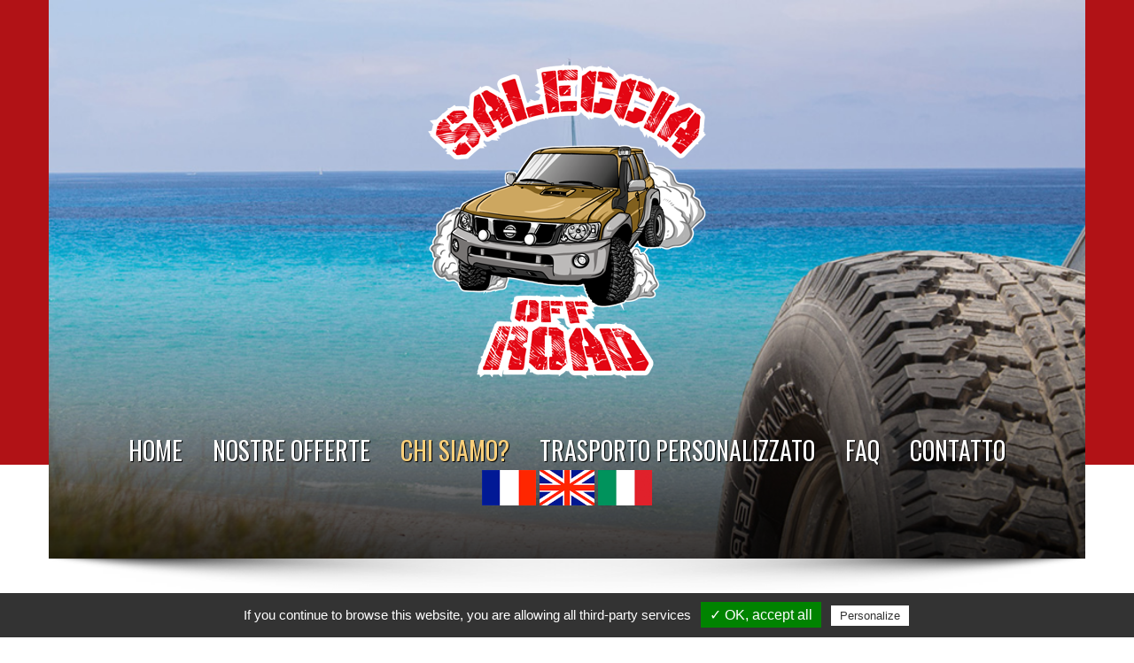

--- FILE ---
content_type: text/html
request_url: https://saleccia-off-road.com/randonnes-agriates-societe-it.php?PHPSESSID=ji3f77m01vvdb012428q30edk3
body_size: 3914
content:
<!DOCTYPE html>
<html lang="fr">
<head>
    <meta charset="UTF-8">
    <!--[if IE]><meta http-equiv='X-UA-Compatible' content='IE=edge,chrome=1'><![endif]-->

    <title>Saleccia Off Road, qui sommes-nous? : Navette 4X4 pour la plage de Saleccia et la plage du Lotu.</title>

        <!-- for mobile devices -->
    <meta name="viewport" content="width=device-width, initial-scale=1, maximum-scale=1" />
    <meta name="format-detection" content="telephone=no" />
<meta name="description" content="Excursions en 4X4 dans la région de Saint-Florent (Haute-Corse)." />

    <!-- Favicon Icon -->
    
<link rel="shortcut icon" type="favicon/png" href="images/favicon.png"/>

    <!--[if IE]>		
	  <link rel="stylesheet" type="text/css" href="http://pegodesign.com/wp-themes/burgy/css/IELow.css"/>		
	<![endif]-->

    <link rel='stylesheet' href='css/facebook-like-responsive.css' type='text/css' media='all' />
    <link rel='stylesheet' href='css/Pe-icon-7-stroke.css' type='text/css' media='all' />
    <link rel='stylesheet' href='css/animsition.css' type='text/css' media='all' />
    <link rel='stylesheet' href='css/fontello.css' type='text/css' media='all' />
    <link rel='stylesheet' href='css/owl.carousel.css' type='text/css' media='all' />
    <link rel='stylesheet' href='css/owl.transitions.css' type='text/css' media='all' />
    <link rel='stylesheet' href='css/prettyPhoto.css' type='text/css' media='all' />
    <link rel='stylesheet' href='css/js_composer.css' type='text/css' media='all' />
    <link rel='stylesheet' href='css/style.css' type='text/css' media='all' />
    <link rel='stylesheet' href='css/media.css' type='text/css' media='all' />
    <link rel='stylesheet' href='css/js_composer_front_custom.css' type='text/css' media='all' />

    <link rel='stylesheet' href='https://fonts.googleapis.com/css?family=Oswald%3A400%2C700%2C300&amp;ver=4.4.2' type='text/css' media='all' />
    <link rel='stylesheet' href='https://fonts.googleapis.com/css?family=Merriweather%3A400%2C300italic%2C300%2C400italic%2C700%2C700italic&amp;ver=4.4.2' type='text/css' media='all' />


<script type="text/javascript" src="tarteaucitron/tarteaucitron.js"></script>

        <script type="text/javascript">
        tarteaucitron.init({
    	  "privacyUrl": "", /* Privacy policy url */

    	  "hashtag": "#tarteaucitron", /* Open the panel with this hashtag */
    	  "cookieName": "tartaucitron", /* Cookie name */
    
    	  "orientation": "bottom", /* Banner position (top - bottom) */
    	  "showAlertSmall": false, /* Show the small banner on bottom right */
    	  "cookieslist": true, /* Show the cookie list */

    	  "adblocker": false, /* Show a Warning if an adblocker is detected */
    	  "AcceptAllCta" : true, /* Show the accept all button when highPrivacy on */
    	  "highPrivacy": false, /* Disable auto consent */
    	  "handleBrowserDNTRequest": false, /* If Do Not Track == 1, disallow all */

    	  "removeCredit": false, /* Remove credit link */
    	  "moreInfoLink": true, /* Show more info link */
    	  "useExternalCss": false, /* If false, the tarteaucitron.css file will be loaded */

    	  //"cookieDomain": ".my-multisite-domaine.fr", /* Shared cookie for multisite */
                          
    	  "readmoreLink": "/cookiespolicy" /* Change the default readmore link */
        });
        </script>



 <script type="text/javascript">
         tarteaucitron.user.gtagUa = 'G-HVG6MSTLZM';
        // tarteaucitron.user.gtagCrossdomain = ['example.com', 'example2.com'];
        tarteaucitron.user.gtagMore = function () { /* add here your optionnal gtag() */ };
        (tarteaucitron.job = tarteaucitron.job || []).push('gtag');
        </script>

    <script type="text/javascript">
        tarteaucitron.user.facebookpixelId = '2293070390915928'; tarteaucitron.user.facebookpixelMore = function () { /* add here your optionnal facebook pixel function */ };
        (tarteaucitron.job = tarteaucitron.job || []).push('facebookpixel');
        </script>







</head>

<body class="home page page-id-9 page-template-default wpb-js-composer js-comp-ver-4.9.2 vc_responsive">
    <div class="animsition global-wrapper">
                <div id="header" class="header-wrapper header-small">
            <div class="header-inner-wrapper">
                <div class="header-content-wrapper">
                    <div class="logo">
                        <a href="index-it.php" title=""><img class="logoImage" src="upload/logo-header.png" alt="" title="" /><img class="logoImageRetina" src="upload/logo-header-retina.png" alt="" title="" /></a>
                        <div class="clear"></div>
                    </div> 
                    <a class="mobile-menu-show menu-item"><span style="font-size:25px;color:#FFF;font-weight: bold;">MENU</span></a>
                    <div class="main-menu">
                        <div class="menu-main-menu-container">
                            <ul id="menu-main-menu" class="sf-menu">
                                <li class="menu-item "><a href="index-it.php">Home</a></li>
                                <li class="menu-item "><a href="navettes-4x4-randonnees-agriates-it.php">Nostre Offerte</a> 
                                </li>
                                <li class="menu-item current-menu-item current_page_item"><a href="randonnes-agriates-societe-it.php">Chi siamo?</a></li>
                                <li class="menu-item "><a href="navettes-privatisees-it.php">Trasporto personalizzato</a></li>
								<li class="menu-item "><a href="faq-it.php">FAQ</a></li>
                                <li class="menu-item "><a href="reserver-navettes-it.php">Contatto</a></li>
                                <li class="menu-item"><a href="index.php"><img src="images/drap-fr.png" width="20%"></a> <a href="index-en.php"><img src="images/drap-en.png" width="20%"></a> <a href="index-it.php"><img src="images/drap-it.png" width="20%"></a></li>
                            </ul>
                        </div>
                    </div>
                    <div class="clear"></div>
                </div>
                <div class="clear"></div>
                <div class="bottom-header-shadow"></div>
            </div>
            <div class="after-header-shadow"></div>
            <div class="clear"></div>
        </div>
        <div class="clear"></div>

        <div class="mobile-menu-wrapper">
            <div class="menu-main-menu-container">
                <ul id="menu-main-menu-1" class="mobile-menu">
                    <li class="menu-item "><a href="index-it.php">Home</a></li>
                                <li class="menu-item "><a href="navettes-4x4-randonnees-agriates-it.php">Nostre Offerte</a> 
                                </li>
                                <li class="menu-item current-menu-item current_page_item"><a href="randonnes-agriates-societe-it.php">Chi siamo?</a></li>
                    <li class="menu-item "><a href="navettes-privatisees-it.php">Trasporto personalizzato</a></li>
					<li class="menu-item "><a href="faq-it.php">FAQ</a></li>
                                <li class="menu-item "><a href="reserver-navettes-it.php">Contatto</a></li>
                    <li class="menu-item"><a href="index.php"><img src="images/drap-fr.png" width="20%"></a> <a href="index-en.php"><img src="images/drap-en.png" width="20%"></a> <a href="index-it.php"><img src="images/drap-it.png" width="20%"></a></li>
                </ul>
            </div>
        </div>

        <div class="container-wrapper">
            <div id="container">
                <!-- start container -->
                <div class="center">
                    <div class="page-wrapper">

                        <div class="vc_row wpb_row vc_row-fluid">
                            <div class="wpb_column vc_column_container vc_col-sm-12">
                                <div class="vc_column-inner ">
                                    <div class="wpb_wrapper">
                                        <div class="wpb_content_element vc_welcome">
                                                                 
                                            <h1 class="welcome-big-text" style="color: #000000; ">SALECCIA OFF ROAD</h1>
                                            <div class="welcome-content"></div>
                                        </div>
                                        <div class="vc_row wpb_row vc_inner vc_row-fluid">
                                            <div class="wpb_column vc_column_container vc_col-sm-12">
                                                <div class="vc_column-inner ">
                                                    <div class="wpb_wrapper">
                                                        <div class="wpb_content_element vc_dropcap">
                                                            <div class="dropcap type1"><p style="margin: 0px; font-stretch: normal; line-height: normal; font-family: Helvetica; -webkit-text-stroke-width: initial; -webkit-text-stroke-color: #000000;"><span style="font-kerning: none;">Prima compagnia di navette 4X4 per la spiaggia di Saleccia e la spiaggia di Lotu nel deserto delle Agriate, la nostra azienda si trova a Casta, nella regione di Saint-Florent (Alta Corsica), e mira a rispondere alle nuove e dettagliate esigenze dei viaggiatori in cerca di esperienze ricreative, sportive e culturali.&nbsp;</span></p>
<p style="margin: 0px; font-stretch: normal; line-height: normal; font-family: Helvetica; -webkit-text-stroke-width: initial; -webkit-text-stroke-color: #000000;"><span style="font-kerning: none;">Da diversi anni offriamo servizi turistici che combinano navetta 4X4, escursionismo, barca attraverso le nostre Tours.</span></p>
<p style="margin: 0px; font-stretch: normal; line-height: normal; font-family: 'Times New Roman'; -webkit-text-stroke-width: initial; -webkit-text-stroke-color: #000000; min-height: 12px;">&nbsp;</p>
<p style="margin: 0px; font-stretch: normal; line-height: normal; font-family: Helvetica; -webkit-text-stroke-width: initial; -webkit-text-stroke-color: #000000;"><span style="font-kerning: none;">Il nostro team &egrave; composto da persone dinamiche e competenti, sempre attente alla sicurezza e al comfort dei passeggeri. I nostri autisti condivideranno con voi le loro conoscenze e gli aneddoti sui luoghi che visiterete.</span></p>
<div><span style="font-kerning: none;">&nbsp;</span></div></div>
                                                        </div>
                                                    </div>
                                                </div>
                                            </div>
                                            
                                        </div>
                                        
                                                            
                                            <h1 class="welcome-big-text" style="color: #000000; ">Vous cherchez un Hotel-Restaurant près de chez nous ? </h1>
                                            <div class="welcome-content"></div>
                                        </div>
                                        <div class="vc_row wpb_row vc_inner vc_row-fluid">
                                            <div class="wpb_column vc_column_container vc_col-sm-12">
                                                <div class="vc_column-inner ">
                                                    <div class="wpb_wrapper">
                                                        <div class="wpb_content_element vc_dropcap">
                                                            <div class="dropcap type1"><a title="H&ocirc;tel - Restaurant U Santu Petru" href="htpps://www.usantupetru.com">htpps://www.usantupetru.com</a></div>
                                                        </div>
                                                    </div>
                                                </div>
                                            </div>
                                            
                                        </div>
                                        
                                        <div class="vc_titles title_align_center">
                                            <img src="images/qui-image.jpg" width="100%">
                                            <br /><br /><br />
                                        </div>
                                        
                                        
<div id="TA_selfserveprop548" class="TA_selfserveprop"><ul id="DFOiwhe" class="TA_links 4S3X1K"><li id="t8o8PguPP0yh" class="Yw8ZfQEf"><a target="_blank" href="https://www.tripadvisor.fr/Attraction_Review-g666541-d6861648-Reviews-Saleccia_Off_Road-Saint_Florent_Haute_Corse_Corsica.html"><img src="https://www.tripadvisor.fr/img/cdsi/img2/branding/v2/Tripadvisor_lockup_horizontal_secondary_registered-11900-2.svg" alt="TripAdvisor"/></a></li></ul></div><script async src="https://www.jscache.com/wejs?wtype=selfserveprop&amp;uniq=548&amp;locationId=6861648&amp;lang=fr&amp;rating=true&amp;nreviews=5&amp;writereviewlink=true&amp;popIdx=true&amp;iswide=false&amp;border=true&amp;display_version=2" data-loadtrk onload="this.loadtrk=true"></script>                                     </div>
                                </div>
                            </div>
                        </div>
                    </div>
                </div>
            </div>
            <!-- end container -->
            <div class="clear"></div>
        </div>
        <!-- end container-wrapper -->
    </div>
    <!-- end global-wrapper -->
    <div class="md-overlay"></div>
    <!-- the overlay element -->
    <div class="footer">
        <div class="center">
            <div class="footer-shadow"></div>
            
            <div style="float:left;width:60%;">
                <div class=""><a href="tel:+33664003892" class="footer_flag_1">+33664003892</a></div>
                <div class="clear"></div>
                <a href="reserver-navettes-it.php" class="footer_flag_3">Contattaci</a>
            </div>
            <div style="float:left;width:25%;">
                <div align="right">
                    <div class="footer-address"><span style="color:#FFF;">
                        Seguici sui social network!<br />
                        <a href="https://www.facebook.com/saleccia.offroad/" target="_blank"><img src="images/l-facebook-ok.png" width="30%"></a>&nbsp;&nbsp;<a href="https://www.instagram.com/salecciaoffroad/" target="_blank"><img src="images/l-instagram-ok.png" width="30%"></a></span></div>
                </div>
            </div>
            <div style="float:left;width:15%;" align="right">
                    <a href="index-it.php" title="Saleccia Off Road"><img class="footer-logo" src="images/logo-footer.png" alt=""></a>
                    <a href="index-it.php" title="Saleccia Off Road"><img class="footer-logo-retina" src="images/logo-footer-retina.png" alt=""></a>
            </div>
            <div class="clear"></div>
            <div align="center">
            <span style="color:#FFF;">Saleccia Off Road - D81- 20217 Casta</span> - <a href="cgv-it.php" target="_blank">Condizioni di vendita</a> - <a href="mentions-legales.php" target="_blank">Avviso legale</a>
                <br /><a href="http://www.castalibre.com" target="_blank">Edité par castalibre.com</a>
            </div>
        </div>
    </div>




        <script type='text/javascript' src='js/jquery.js'></script>
    <script type='text/javascript' src='js/jquery-migrate.min.js'></script>
    <script type='text/javascript' src='js/ui/core.min.js'></script>
    <script type='text/javascript' src='js/ui/widget.min.js'></script>
    <script type='text/javascript' src='js/ui/accordion.min.js'></script>
    <script type='text/javascript' src='js/contact-form.js'></script>
    <script type='text/javascript' src='js/modernizr.custom.js'></script>
    <script type='text/javascript' src='js/jquery.hoverdir.js'></script>
    <script type='text/javascript' src='js/waypoints.min.js'></script>
    <script type='text/javascript' src='js/jquery.animsition.min.js'></script>
    <script type='text/javascript' src='js/superfish.js'></script>
    <script type='text/javascript' src='js/custom.js'></script>
    <script type='text/javascript' src='js/js_composer_front.min.js'></script>
    <script type='text/javascript' src='js/classie.js'></script>
    <script type='text/javascript' src='js/modalEffects.js'></script>
    <script type='text/javascript' src='js/owl.carousel.js'></script>
        <script type='text/javascript' src='js/jquery.isotope.min.js'></script>
</body>
</html>

--- FILE ---
content_type: text/css
request_url: https://saleccia-off-road.com/css/style.css
body_size: 10522
content:
/*------------------------------------------------------------------
[Table of contents]

1. Basic stlyes 
2. Content
3. Header
4. Page titles
5. Posts
6. Footer
7. Shortcodes
8. Widgets
9. Search
10. Error page

-------------------------------------------------------------------*/

/*------------------------------------------------------------------
[1. Basic styles ]
*/

* { 
	-webkit-box-sizing: border-box;
	-moz-box-sizing: border-box;
	box-sizing: border-box; 
}

html, body, div, applet, object, iframe,h1, h2, h3, h4, h5, h6, p, blockquote, pre,a, abbr, acronym, address, big, cite,
code,del, dfn, em, img, ins, kbd, q, s, samp,small, strike, sub, sup, tt, var,b, u, i, center,dl, dt, dd, ol, ul, li,fieldset,
form, label, legend,table, caption, tbody, tfoot, thead, tr, th, td,article, aside, canvas, details, embed, figure, figcaption,
footer, header, hgroup, menu, nav, output, ruby, section, summary,time, mark, audio, video
{
	border: 0;
	font: 100%;
	margin: 0;
	padding: 0;
	vertical-align: baseline;
	/*font-family: 'Oswald', sans-serif;
	font-size: 14px;
	font-weight: 400;
	color: #888;
	line-height: 1.6;*/
	letter-spacing: 0;
	
	
	font-size: 16px;
	color: #000;
	font-family: "Merriweather",serif;
	font-weight: 300;
	line-height: 2;
}
html, body {
	margin:0;
   	padding:0;
   	height:100%;
}



.entry-content img { margin: 0 0 20px 0; }
.alignleft, img.alignleft { float: left; margin: 10px 20px 10px 0; }
.alignright, img.alignright { display: block; float: right; margin: 10px 0 10px 20px; }
.aligncenter, img.aligncenter { clear: both; display: block; margin: 10px auto 10px auto; }
.wp-caption { background: #fff; max-width: 96%; /* Image does not overflow the content area */ padding: 5px 3px 10px; text-align: center; }
.wp-caption img { border: 0 none; margin: 0; padding: 0; }
/*.wp-caption p.wp-caption-text { margin: 0; padding: 5px; font-family: Georgia, "Times New Roman", Times, serif; color: #1b1b1b; 	line-height: 1.9; font-size: 12px; }*/
.wp-caption p.wp-caption-text {margin: 0; padding: 5px; font-family: "Merriweather",serif; color: #888; line-height: 1.9; font-size: 13px;}
.wp-smiley { max-height: 12px; margin: 0 !important; }
.gallery img, .gallery dl { margin: 0; }
.gallery-caption { margin: -20px 0 0 0; }
.sticky { }
.bypostauthor { }
.textaligncenter { text-align: center; }
.clear { clear: both; }
.fl { float: left; }
.fr { float: right; }


p,
.post_content,
.post_content div,
.post_content li {
	font-size: 16px;
	color: #000;
	font-family: "Merriweather",serif;
	font-weight: 300;
	line-height: 2;
}

p {
	margin-bottom: 15px;
}


a {
	color: #888;
	outline: none;
	text-decoration: none;
}

a:hover {
	color: #000;
	-moz-transition: 0.5s;
	-webkit-transition: 0.5s;
	-o-transition: 0.5s;
	transition: 0.5s;
}

h1, h2, h3, h4, h5, h6 {
	color: #000;
	font-weight: 600;
	text-transform: uppercase;
	font-family: 'Oswald', sans-serif;
}
h1 {
	font-size: 34px;
	margin-bottom: 20px;
	line-height: 1.3;
}
h2 {
	font-size: 30px;
	margin-bottom: 20px;
}
h3 {
	font-size: 22px;
	margin-bottom: 20px;
}
h4 {
	font-size: 18px;
	margin-bottom: 20px;
}
h5 {
	font-size: 16px;
	margin-bottom: 20px;
}
h6 {
	font-size: 14px;
	margin-bottom: 20px;
}
.title-stripes-left {
	height: 1px;
	width: 30px;
	background: #e7e7e7;
	margin-top: 5px;
	margin-bottom: 20px !important;
	display: none;
}
h3.sidebar-title {
	font-size: 24px;
	text-transform: uppercase;
	font-weight: 600;
	color: #000;
	/* margin-bottom: 40px; */
	letter-spacing: 0;
	 -webkit-font-smoothing: antialiased; 
	 font-family: 'Oswald', sans-serif;
}

.title_align_center {
	text-align: center;
}

.title_align_right {
	text-align: right;
}
h2.has_subtitle_bottom {
	margin-bottom: 0;
}
.subtitle_bottom {
	color: #888;
	font-family: 'Merriweather', serif;
	font-size: 16px;
	text-transform: none;
	font-weight: 300;
	margin-bottom: 30px;
	font-style: italic;
}

.animsition-loading { color: red; }


/*------------------------------------------------------------------
[2. Content ]
*/

.dl-horizontal dd:after,
.container:after,
.container-fluid:after,
.row:after,
.form-horizontal .form-group:after,
.btn-toolbar:after,
.btn-group-vertical > .btn-group:after,
.nav:after,
.navbar:after,
.navbar-header:after,
.navbar-collapse:after,
.pager:after,
.panel-body:after,
.modal-footer:after,
.vc_row:after {
    clear: both;
}

.dl-horizontal dd:before,
.dl-horizontal dd:after,
.container:before,
.container:after,
.container-fluid:before,
.container-fluid:after,
.row:before,
.row:after,
.form-horizontal .form-group:before,
.form-horizontal .form-group:after,
.btn-toolbar:before,
.btn-toolbar:after,
.btn-group-vertical > .btn-group:before,
.btn-group-vertical > .btn-group:after,
.nav:before,
.nav:after,
.navbar:before,
.navbar:after,
.navbar-header:before,
.navbar-header:after,
.navbar-collapse:before,
.navbar-collapse:after,
.pager:before,
.pager:after,
.panel-body:before,
.panel-body:after,
.modal-footer:before,
.modal-footer:after,
.vc_row:before,
.vc_row:after {
    content: " ";
    display: table;
}

.wpb_row,
.wpb_content_element,
ul.wpb_thumbnails-fluid > li,
.last_toggle_el_margin,
.wpb_button {
    margin-bottom: 35px;
}

.vc_row {
    margin-left: -15px;
    margin-right: -15px;
}



.vc_col-xs-1, .vc_col-sm-1, .vc_col-md-1, .vc_col-lg-1, .vc_col-xs-2,
.vc_col-sm-2, .vc_col-md-2, .vc_col-lg-2, .vc_col-xs-3, .vc_col-sm-3,
.vc_col-md-3, .vc_col-lg-3, .vc_col-xs-4, .vc_col-sm-4, .vc_col-md-4,
.vc_col-lg-4, .vc_col-xs-5, .vc_col-sm-5, .vc_col-md-5, .vc_col-lg-5,
.vc_col-xs-6, .vc_col-sm-6, .vc_col-md-6, .vc_col-lg-6, .vc_col-xs-7,
.vc_col-sm-7, .vc_col-md-7, .vc_col-lg-7, .vc_col-xs-8, .vc_col-sm-8,
.vc_col-md-8, .vc_col-lg-8, .vc_col-xs-9, .vc_col-sm-9, .vc_col-md-9,
.vc_col-lg-9, .vc_col-xs-10, .vc_col-sm-10, .vc_col-md-10, .vc_col-lg-10,
.vc_col-xs-11, .vc_col-sm-11, .vc_col-md-11, .vc_col-lg-11, .vc_col-xs-12,
.vc_col-sm-12, .vc_col-md-12, .vc_col-lg-12 {
    position: relative;
    min-height: 1px;
    padding-left: 15px;
    padding-right: 15px;
    box-sizing: border-box;
}

.vc_row-no-padding > div  {
	padding: 0 !important;
}

.vc_col-sm-1, .vc_col-sm-2, .vc_col-sm-3, .vc_col-sm-4, .vc_col-sm-5,
.vc_col-sm-6, .vc_col-sm-7, .vc_col-sm-8, .vc_col-sm-9, .vc_col-sm-10,
.vc_col-sm-11, .vc_col-sm-12 {
    float: left;
 }

 .vc_col-sm-12 {
     width: 100%;
 }

.vc_col-sm-11 {
    width: 91.66666667%;
}

.vc_col-sm-10 {
    width: 83.33333333%;
}

.vc_col-sm-9 {
    width: 75%;
}

.vc_col-sm-8 {
	width: 66.66666667%;
}

.vc_col-sm-7 {
  width: 58.33333333%;
 }

.vc_col-sm-6 {
    width: 50%; 
}

.vc_col-sm-5 {
    width: 41.66666667%;
}

.vc_col-sm-4 {
     width: 33.33333333%;
 }
 
.vc_col-sm-3 {
    width: 25%;
}

.vc_col-sm-2 {
    width: 16.66666667%;
}

.vc_col-sm-1 {
     width: 8.33333333%;
}

.wpb_alert p:last-child,
#content .wpb_alert p:last-child,
.wpb_text_column p:last-child,
.wpb_text_column *:last-child,
#content .wpb_text_column p:last-child,
#content .wpb_text_column *:last-child,
.wpb_toggle_content p:last-child {
    margin-bottom: 0;
}

.wpb_row,
.wpb_content_element,
ul.wpb_thumbnails-fluid > li,
.last_toggle_el_margin,
.wpb_button {
    margin-bottom: 35px;
}

.wpb_content_element {
	/* margin-bottom: 90px !important; */
}

.wpb_column > .wpb_wrapper > *:last-child {
  /*  margin-bottom: 0; */
}

.page-wrapper {
}

.vc_row.vc_parallax {
	margin-left: 0 !important;
	margin-right: 0 !important;
}

.display-none { 
	display: none;
}
.display-block {
	display: block;
}

img {
	border: 0 none;
    height: auto;
    max-width: 100%;
}

body {
	word-break: break-word;
	-webkit-font-smoothing: subpixel-antialiased;
	background:  url("../images/pattern.jpg") repeat;
}

.global-wrapper {
	position: relative;
	overflow-x: hidden
}

.container-wrapper {
	position: relative;
	float: left;
	width: 100%;
	padding-top: 160px;
	padding-bottom: 100px;
	margin-top: -160px;
	background: #fff;
}

#container {
	
}

.center {
	width: 1170px;
	margin: 0 auto;
}

.main { 
	width: 100%; 
}


ul {
	list-style: disc outside none;
	margin: auto;
}

 ol {
    list-style: decimal outside none;
}

 li {
    margin: 0 0 0 2.57143rem;
}

 blockquote {
	margin-bottom: 24px;
	margin-bottom: 1.714285714rem;
	padding: 24px;
	padding: 1.714285714rem;
	font-style: italic;
}
 blockquote p:last-child {
	margin-bottom: 0;
}
 code {
	font-family: Consolas, Monaco, Lucida Console, monospace;
	font-size: 12px;
	font-size: 0.857142857rem;
	line-height: 2;
}
 pre {
	border: 1px solid #ededed;
	color: #666;
	font-family: Consolas, Monaco, Lucida Console, monospace;
	font-size: 12px;
	font-size: 0.857142857rem;
	line-height: 1.714285714;
	margin: 24px 0;
	margin: 1.714285714rem 0;
	overflow: auto;
	padding: 24px;
	padding: 1.714285714rem;
}
 pre code {
	display: block;
}
 abbr
 dfn
 acronym {
	border-bottom: 1px dotted #666;
	cursor: help;
}
 address {
	display: block;
	line-height: 1.714285714;
	margin: 0 0 24px;
	margin: 0 0 1.714285714rem;
}

 embed,
 iframe,
 object,
 video {
	margin-bottom: 24px;
	margin-bottom: 1.714285714rem;
}

.pp_social {
	display: none;
}
 dl {
	margin: 0 24px;
	margin: 0 1.714285714rem;
}
 dt {
	font-weight: bold;
	line-height: 1.714285714;
}
 dd {
	line-height: 1.714285714;
	margin-bottom: 24px;
	margin-bottom: 1.714285714rem;
}
 table {
	color: #757575;
	font-size: 12px;
	font-size: 0.857142857rem;
	line-height: 2;
	margin: 0 0 24px;
	margin: 0 0 1.714285714rem;
	width: 100%;
}

  table,
  th,
  td {
	border: 1px solid rgba(0, 0, 0, 0.1);
}
 table caption {
	font-size: 16px;
	font-size: 1.142857143rem;
	margin: 24px 0;
	margin: 1.714285714rem 0;
}
 td {
	padding: 6px 10px 6px 6px;
}


 embed,  iframe,  object,  video {
    max-width: 100%;
}

 dl.gallery-item {
	margin: 0;
}
.gallery-item a,
.gallery-caption {
	width: 90%;
}
.gallery-item a {
	display: block;
}
.gallery-caption a {
	display: inline;
}
.gallery-columns-1 .gallery-item a {
	max-width: 100%;
	width: auto;
}
.gallery .gallery-icon img {
	height: auto;
	max-width: 90%;
	padding: 5%;
}
.gallery-columns-1 .gallery-icon img {
	padding: 3%;
}

.gallery-caption {
	margin-top: 15px;
}


.pagination-wrapper .alignleft a, .pagination-wrapper .alignright a {
	text-decoration: none;
}
.pagination-wrapper .alignleft a:hover, .pagination-wrapper .alignright a:hover {
	text-decoration: underline;
}




/*------------------------------------------------------------------
[3. Header ]
*/


/* Overlay style */
.fulloverlay {
	position: fixed;
	width: 100%;
	height: 100%;
	top: 0;
	left: 0;
	background: rgba(0,0,0,0.85);
	z-index: 5;
}

/* Overlay closing cross */
.fulloverlay .overlay-close {
	width: 30px;
	height: 30px;
	position: absolute;
	right: 50px;
	top: 50px;
	overflow: hidden;
	border: none;
	background: url(../images/cross.html) no-repeat center center;
	text-indent: 200%;
	color: transparent;
	outline: none;
	z-index: 100;
}

.fulloverlay .overlay-close:hover {
	cursor: pointer;	
}

.logo {
	margin-bottom: 50px;
}

.logoImageRetina {
	display: none;
	margin: 0 auto;
}

.footer-logo-retina {
	display: none;
}

.header-wrapper {
	text-align: center;
	width: 100%;
	position: relative;
	z-index: 3;
	float: left;
}

.header-inner-wrapper {
	width: 1170px;
	margin: 0 auto;
	padding: 100px 60px 163px;
	position: relative;
	background: url("../images/bg-header.jpg") no-repeat;
	height: auto;
	background-size: cover;
}

.header-content-wrapper {
	width: auto;
	float: left;
	z-index: 2;
	position: relative;
}


.global-wrapper {
	-webkit-transition: -webkit-transform 0.5s;
	transition: transform 0.5s;
}

.global-wrapper.overlay-open {
	-webkit-transform: scale(0.8);
	transform: scale(0.8);
}

.overlay-contentscale {
	visibility: hidden;
	-webkit-transform: translateY(100%);
	transform: translateY(100%);
	-webkit-transition: -webkit-transform 0.5s, visibility 0s 0.5s;
	transition: transform 0.5s, visibility 0s 0.5s;
}

.overlay-contentscale.open {
	visibility: visible;
	-webkit-transform: translateY(0%);
	transform: translateY(0%);
	-webkit-transition: -webkit-transform 0.5s;
	transition: transform 0.5s;
}


.header-phone-number {
	font-size: 72px;
	color: #fff;
	text-shadow: 1px 2px 10px #000;
	text-transform: uppercase;
	font-family: 'Oswald', sans-serif;
	font-weight: 400;
	line-height: 1.6;
}

.after-header-shadow {
	background: url(../images/header-shadow-bottom.png) no-repeat;
	width: 1170px;
	height: 55px;
	margin: 0 auto;
	margin-top: -1px;
}
.bottom-header-shadow {
	background: url(../images/header-shadow-above.png) no-repeat;
	width: 100%;
	height: 329px;
	position: absolute;
	bottom: 0;
	left: 0;
	z-index: 1;
}

/* menu */

.main-menu {
	display: block;
	width: 100%;
	margin-bottom: 50px;
}


.main-menu ul {
	color: #888;
    list-style: none;
    text-align: left;
}

.main-menu ul.sf-menu { 
	text-align: center;
	float: none;
}

.main-menu ul.sf-menu > li {
	display: block;
    margin: 0 30px;
    position: relative;
}

.main-menu ul.sf-menu > li > a {
	color: #fff;
	font-size: 14px;
	font-weight: 400;
	-webkit-font-smoothing: antialiased; 
	padding-bottom: 0px;
	text-transform: uppercase;
	font-size: 28px;
	text-shadow: 1px 1px 1px #000;
	margin: 0;
	line-height: 1.4;
	font-family: 'Oswald', sans-serif;
}
span.sf-sub-indicator {
	display: none;
}



.main-menu ul.sf-menu > li::before {
    content: "\2044";
    padding-right: 25px;
    display: inline-block;
    display: none;
}
/* submenu  */
.main-menu .sf-menu ul {
    position: absolute;
    min-width: 250px;
    background: #fff;
    z-index: 1000;
    -webkit-box-shadow: 2px 2px 5px 0px rgba(50, 50, 50, 0.2);
	-moz-box-shadow:    2px 2px 5px 0px rgba(50, 50, 50, 0.2);
	box-shadow:         2px 2px 5px 0px rgba(50, 50, 50, 0.2);
	
	visibility: hidden;
	display: none;
	padding: 30px 0 30px 30px;
}
.main-menu .sf-menu ul li {
	margin: 0;
	color: #888;
}
.main-menu .sf-menu ul li a {
	color: #888;
	text-transform: none;
	font-size: 16px;
	padding: 15px 20px;	
	display: block;
	font-weight: 400;
	text-transform: uppercase;
	letter-spacing: 1px;
	font-family: 'Oswald', sans-serif;
}


.sf-menu > li > ul { 
	top: 50px;
	left: 0;
}
.header-big .sf-menu > li > ul { 
       top: 50px;
       left: 80px;
}



.main-menu .sf-menu ul ul {
	margin-top: -50px;
	left: 250px;
} 

.main-menu ul.sf-menu > li li.current-menu-item > a, .main-menu .sf-menu ul li > a:hover, .main-menu .sf-menu ul li.sfHover > a, .main-menu .sf-menu ul li.sfHover > a, .main-menu .sf-menu ul li li.current-menu-item > a, .main-menu .sf-menu ul li.current-menu-parent >  a, .main-menu .sf-menu ul li.current-menu-ancestor >  a,
.main-menu ul.sf-menu > li > a:hover, .main-menu ul.sf-menu > li.sfHover > a, .main-menu ul.sf-menu > li.current-menu-item > a, .main-menu ul.sf-menu > li.current-menu-parent > a, .main-menu ul.sf-menu > li.current-menu-ancestor > a  { 
	color: #fcd07a;
}

/* mobile menu */

.mobile-menu-show, .mobile-menu-wrapper {
       display: none;
}

.mobile-menu-show {
	display: block; 
	line-height: 0;
	cursor: pointer;
}

.menu-icon {
	font-size: 52px;
	color: #fff;
	
}
.mobile-menu-show, .mobile-menu-wrapper {
	display: none;
}

.mobile-menu-wrapper {
	width: 100%;
	height: auto;
	background-color: #fafafa;
	display: none;
	position: relative;
	height: auto;
	z-index: 2;
	float: left;
}

.mobile-menu-wrapper ul {
	list-style: none;
}

.mobile-menu-wrapper ul.mobile-menu  li {
	display: block;
	margin: 0;
}

.mobile-menu-wrapper ul.mobile-menu  li a {
	padding-left: 40px;
}

.mobile-menu-wrapper ul.mobile-menu  li li a {
	padding-left: 60px;
}

.mobile-menu-wrapper ul.mobile-menu  li li  li a  {
	padding-left: 80px;
}

.mobile-menu-wrapper ul.mobile-menu  li  a {
	width: 100%;
	padding: 10px 20px;
	display: block;
	color: #000;
	border-bottom: 1px solid #e7e7e7;
	font-size: 12px;
	font-weight: 400;
}


.mobile-menu-wrapper ul.mobile-menu  li a:hover, .mobile-menu-wrapper ul.mobile-menu  li.current_page_item a {
	background: #fff;
}

/* header small */
.header-small .header-inner-wrapper {
	height: auto;
	padding: 70px 0 0;
}

.header-small .main-menu {
	float: left;
}

.header-small .main-menu ul.sf-menu > li {
	display: inline-block;
   	margin: 0 15px;
}

.header-small .header-content-wrapper {
	width: 100%;
}

/*------------------------------------------------------------------
[4. Page titles ]
*/

/* page titles */

.page-title-wrapper {
	width: 1170px;
	text-align: center;
	margin: 0 auto 40px;
}

.page-title-wrapper h1 {
	text-transform: uppercase;
	font-size: 55px;
	color: #000;
	margin-bottom: 0;
	font-family: 'Oswald', sans-serif;
}

.page-title-wrapper h3 {
	color: #888;
	font-family: 'Merriweather', serif;
	font-size: 18px;
	text-transform: none;
	font-weight: 400;
}


/*------------------------------------------------------------------
[5. Posts ]
*/

.main-left {
	padding-right: 40px;
	border-right: 1px solid #ebe9e9;
	width: 810px;
	float: left;
}

.post-showing-type1-wrapper {
	margin-bottom: 70px;
}

.sticky > .post-showing-type1-wrapper {
	border: 5px solid #000;
	padding: 40px;
}

.post-showing-type1-wrapper .post-categories {
	margin-bottom: 0px;
	float: left;
}

.post-showing-type1-wrapper .post-categories a {
	color: #fff;
	font-family: 'Oswald', sans-serif;
	font-size: 16px;
	font-weight: 400;
	background: #d3312a;
	padding: 6px 15px 5px;
	margin-right: 5px;
	float: left;
	margin-bottom: 5px;
	text-transform: uppercase;
	letter-spacing: 1px;
	text-shadow: 1px 1px 1px #000;
}


.post-showing-type1-wrapper .post-categories a:hover {
	color: #fff;
}

.post-showing-type1-wrapper h1.post-title, .post-showing-type1-wrapper h1.post-title a {
	text-transform: uppercase;
	font-size: 46px;
	color: #000;
	font-weight: 600;
	margin-bottom: 10px;
	line-height: 1.2;
	font-family: 'Oswald', sans-serif;
}

.post-showing-type1-wrapper h1.post-title a:hover {
	color: #888;
}

.post-showing-type1-wrapper ul.post-details {
	margin-top: 1px;
	float: left; 
	margin-left: 10px;
}

.post-showing-type1-wrapper ul.post-details li {
	display: inline-block;
}

.post-showing-type1-wrapper ul.post-details li, .post-showing-type1-wrapper ul.post-details li  a  {
	color: #000;
	font-family: 'Merriweather', serif;
	font-size: 14px;
	font-style: italic;
	font-weight: 300;
	margin: 0;
	-webkit-font-smoothing: antialiased;
	margin-top: 5px;
}

.post-showing-type1-wrapper ul.post-details li::after {
	content: "/";
	padding-left: 6px;
}

.post-showing-type1-wrapper ul.post-details li:last-child::after {
	content: "";
}


.view-overlay-icon {
	position: absolute;
	top: 50%;
	left: 50%;
	font-size: 50px;
	color: #fff;
	margin-left: -25px;
	margin-top: -25px;
	opacity: 0;
	visibility: hidden;
	z-index: 2;
	-webkit-transition-duration: 1s;
    -moz-transition-duration: 1s;
    -o-transition-duration: 1s;	
}

.view-overlay-bg  {
	position: absolute;
	width: 100%;
	height: 100%;
	background: rgba(0,0,0,0.25);
	opacity: 0;
	visibility: hidden;
	-webkit-transition-duration: 1s;
    -moz-transition-duration: 1s;
    -o-transition-duration: 1s;	
    display: block;
	top: 0;
}



a.post-type-link {
	display: inline-block;
	line-height: 0;
	margin-bottom: 10px;
	overflow: hidden;
	position: relative;
}
.post-type-image { margin-bottom: 10px; } 

a:hover .view-overlay-bg,
a:hover .view-overlay-icon {
	opacity: 1;
	visibility: visible;
}


.sidebar {
	width: 360px;
	float: left;
	padding-left: 40px;
}

.post-showing-type1-wrapper .post-read-more-wrap {
	width: 100%;
	text-align: center;
	margin: 20px 0 40px;
}

.post-showing-type1-wrapper .post-read-more-wrap a.post-read-more {
	display: inline-block;
	color: #fff;
	font-weight: 400;
	font-size: 20px;
	line-height: 1;
	text-transform: uppercase;
	background: #000;
	padding: 20px 30px;
	border: 1px solid #000;
	font-family: 'Oswald', sans-serif;
}

.post-showing-type1-wrapper .post-read-more-wrap a.post-read-more:hover {
	background: #fff;
	color: #000;
}


#comments {
	border-top: 1px solid #eee;
	padding-top: 50px;
}

.blog-single-content p {
	font-size: 16px;
	text-align: justify;
	font-family: "Merriweather",serif;
	color: #444;
	line-height: 2;
}
#respond input[type="text"], #respond textarea {
	font-family: "Merriweather",serif;
    color: #B9B8B8;
    font-size: 13px;
	border: 1px solid #EAEAEA;
    background: none;
    line-height: 1.6;
    width: 100%;
    padding: 20px;
    outline: none;
    -webkit-appearance: none;
}
#commentform #submit {
	font-family: 'Oswald', sans-serif;
    color: #FFF;
    font-size: 16px;
    text-transform: uppercase;
    border: 1px solid #000;
    background: none repeat scroll 0% 0% #000;
    padding: 20px 50px;
    -webkit-appearance: none;
	letter-spacing: 1px;
	margin-left: 0;
}
#commentform #submit:hover {
    background: none repeat scroll 0% 0% #FFF;
    color: #000;
    border: 1px solid #000;
    cursor: pointer;
}  

#respond label {
	font-family: 'Oswald', sans-serif;
	color: #000;
	font-size: 14px;
	text-transform: uppercase;
	bottom: -5px !important;
	position: relative;
}
p.form-allowed-tags,
p.form-allowed-tags abbr {
	color: #888;
	text-transform: uppercase;
	font-family: 'Oswald', sans-serif;
	font-size: 12px;
}
p.form-allowed-tags {display: none;}
p.form-allowed-tags code {
	text-transform: none;
	color: 888;
	font-family: "Merriweather",serif;
	display: block;
	font-size: 10px;
}
p.comment-notes {
	color: 888;
	font-family: "Merriweather",serif;
}

#comments h1 {
	letter-spacing: 0;
	font-size: 18px;
	margin-bottom: 30px;
	font-weight: 400;
}



.all-comments {
	list-style-type: none !important;
	counter-reset:li;
}
.all-comments li {
	position: relative;
	float: left;
	width: 100%;
    padding: 0 0 30px 0;
    border-bottom: solid 1px #eee;
    position: relative;
    list-style:none;
    margin-bottom: 50px;
    margin-left: 0;
}
.children {
	margin-top: 50px;
}

.children li { 
	padding-left: 5%;
	border-left: solid 1px #e7e7e7;
}

.children li:last-child {
	margin-bottom: 20px;
	padding-bottom: 0;
	border-bottom: none;
}

#comments .reply {
	margin-bottom: 0 !important;
	margin-top: 20px;
}

.reply a {
	font-family: 'Oswald', sans-serif;
	text-transform: uppercase;
	font-size: 13px;
	font-weight: 400;
	background: #000;
	color: #fff;
	padding: 5px 20px;
	border: 1px solid #000;
	position: absolute;
	right: 0;
	top: 0;
	letter-spacing: 1px;
}

li.comment p {
	color: #000;
	font-family: "Merriweather",serif;
	font-weight: 300;
	line-height: 1.8;
	float: left;
	margin-left: 80px;
}
	
.reply a:hover {
	color: #000;
	background: #fff;
	-webkit-transition: .1s ease-in;  
	-moz-transition: .1s ease-in;  
	-o-transition: .1s ease-in;  
	transition: .1s ease-in; 
	border: 1px solid #000;
}

span.says {
	display: none;
}


#comments .logged-in-as {
	float: left;
	color: #888;
	font-family: "Merriweather",serif;
	font-size: 16px;
}

#comments .logged-in-as a {
	color: #888;
	font-family: "Merriweather",serif;
	font-size: 16px;
	font-weight: 300
}

#comments .logged-in-as a:hover {
	color: #000;
}

#comments .comment-notes {
	display: none;
}
h3#reply-title { 
	font-size: 24px;
	letter-spacing: 0px;
	margin-bottom: 20px;
	font-weight: 400;
}

.comment-notes .required {
	position: relative !important;
	top: auto !important;
	right: auto !important;
}

.comment-awaiting-moderation {
    color: #555;
    font-weight: 400;
    font-size: 12px;
    font-family: "Merriweather",serif;
}

.vcard {
	width: 100%;
    
}

.vcard img {
    float: left;
	height: 60px;
	width: 60px;
	margin-right: 20px;
}

.fn {
    font-family: 'Oswald', sans-serif;
	font-size: 18px;
	color: #000;
	font-style: normal;
	letter-spacing: 1px;
	-webkit-font-smoothing: antialiased; 
}

.fn a { 
	font-family: 'Oswald', sans-serif;
	font-size: 18px;
	color: #000;
	font-style: normal;
	letter-spacing: 1px;
	-webkit-font-smoothing: antialiased; 
}

.fn a:hover {
	background: none;
	color: #777;
}

.comment-info {
	margin-bottom: 20px;
	position: relative;
}

.comment-meta a {
	font-size: 12px;
	color: #888;
	position: relative;
	font-family: "Merriweather",serif;
}

a.comment-edit-link {
	font-size: 11px;
}

.comment-form-author, .comment-form-email {
	width: 32%;
	margin-right: 2%;
	float: left;
}
.comment-form-url {
	width: 32%;
	margin-right: 0;
	float: left;
}

span.required {
	display: none;
}

p.comment-form-comment {
	width: 100%;
	float: left;
}

.pagination a {
	color: #fff;
	background: #000;
	padding: 5px 10px;
}
.pagination span.current {
	color: #fff;
	background: #d3312a;
	padding: 5px 10px;
}

.post_content .column4 {
    width: 33.3333%;
    float: left;
}

/*------------------------------------------------------------------
[6. Footer ]
*/

.footer {
	padding-bottom: 40px;
	position: relative;
	float: left;
	width: 100%;
	background:#333;
}
.footer-shadow {
	background: url(../images/footer-shadow.png) no-repeat;
	width: 961px;
	height: 27px;
	margin: 0 auto;
}

.footer .left {
	float: left;
}

.footer .footer_flag_1 {
	font-size: 60px;
	color: #fff;
	background: #333;
	padding: 15px;
	line-height: 1;
	z-index: 2;
	text-transform: uppercase;
	display: inline-block;;
	/* Safari */
	-webkit-transform: rotate(-6deg);
	/* Firefox */
	-moz-transform: rotate(-6deg);
	/* IE */
	-ms-transform: rotate(-6deg);
	/* Opera */
	-o-transform: rotate(-6deg);
	font-weight: 700;
	text-shadow: 1px 3px 1px #000;
	font-family: 'Oswald', sans-serif;
}

.footer .footer_flag_2 {
	font-size: 30px;
	margin-top: -5px;
	margin-left: 30px;
	font-weight: 700;
	display: inline-block;;
	color: #fff;
	background: #b11215;
	padding: 10px;
	z-index: 2;
	text-transform: uppercase;
	/* Safari */
	-webkit-transform: rotate(-6deg);
	/* Firefox */
	-moz-transform: rotate(-6deg);
	/* IE */
	-ms-transform: rotate(-6deg);
	/* Opera */
	-o-transform: rotate(-6deg);
	font-family: 'Oswald', sans-serif;
}
.footer .footer_flag_3 {
	font-size: 25px;
	margin-top: -5px;
	margin-left: 30px;
	font-weight: 700;
	display: inline-block;;
	color: #fff;
	background: #b11215;
	padding: 10px;
	z-index: 2;
	text-transform: uppercase;
	/* Safari */
	-webkit-transform: rotate(-6deg);
	/* Firefox */
	-moz-transform: rotate(-6deg);
	/* IE */
	-ms-transform: rotate(-6deg);
	/* Opera */
	-o-transform: rotate(-6deg);
	font-family: 'Oswald', sans-serif;
}
.footer .right {
	float: right;
}

.footer .mapStyleClass {
	height: 300px;
}

.footer .footer-logo {
	margin-top: 30px;
}

.footer .footer-address {
	color: #000;
	text-align: right;
	font-size: 18px;
	font-family: 'Oswald', sans-serif;
	font-weight: 400;
}

/*------------------------------------------------------------------
[7. Shortcodes ]
*/

/* welcome */

.vc_welcome {
	text-align: center;
}

.vc_welcome .welcome-big-text {
	font-size: 60px;
	text-transform: uppercase;
	color: #d3312a;
	width: 70%;
	margin: 0 auto;
	font-family: 'Oswald', sans-serif;
}

.vc_welcome .welcome-content {
	color: #888;
	font-family: 'Merriweather', serif;
	font-size: 18px;
}

/* portfolio items */


.big-portfolio-item {
	width: 50%;
	height: 460px;
	float: left;
}

.small-portfolio-item {
	width: 33.33%;
	height: 190px;
	float: left;
}

.big-portfolio-content {

}

.portfolio-title-big {
	opacity: 0;
	visibility: hidden;
	-webkit-transition-duration: 1s;
	-moz-transition-duration: 1s;
	-o-transition-duration: 1s;	
	line-height: 1.2;
	position: absolute;
	bottom: 0;
	padding: 0 20px 20px;
	color: #fff;
	font-size: 42px;
	z-index: 1;
	margin-bottom: 0;
	-webkit-font-smoothing: antialiased; 
	text-shadow: 1px 1px 1px #000;
	font-family: 'Oswald', sans-serif;
}

.portfolio-title {
	opacity: 0;
	visibility: hidden;
	-webkit-transition-duration: 1s;
	-moz-transition-duration: 1s;
	-o-transition-duration: 1s;	
	line-height: 1.2;
	position: absolute;
	bottom: 0;
	padding: 0 20px 20px;
	color: #fff;
	font-size: 24px;
	z-index: 1;
	margin-bottom: 0;
	-webkit-font-smoothing: antialiased; 
	text-shadow: 1px 1px 1px #000;
	font-family: 'Oswald', sans-serif;
}

.portfolio-bg {
	opacity: 0;
	visibility: hidden;
	-webkit-transition-duration: 1s;
	-moz-transition-duration: 1s;
	-o-transition-duration: 1s;	
	background: rgba(0,0,0,0.25);
	width: 100%;
	height: 100%;
	position: absolute;
	top: 0;
	z-index: 1;
}

.vc_portfolio_items > a {
	display: block;
	position: relative;
	line-height: 0;
	border: 1px solid #fff;
}

.vc_portfolio_items a:hover .portfolio-title, .vc_portfolio_items a:hover .portfolio-bg, .vc_portfolio_items a:hover .portfolio-title-big  {
	opacity: 1;
	visibility: visible;
}

.vc_portfolio_items .flag-one {
	font-size: 42px;
	width: auto;
	display: inline-block;
	margin-left: -30px;
	margin-top: -30px;
	font-weight: 700;
	color: #000;
	background: #fcd07a;
	padding: 10px 10px;
	line-height: 1;
	z-index: 2;
	text-transform: uppercase;
	/* Safari */
	-webkit-transform: rotate(-6deg);
	/* Firefox */
	-moz-transform: rotate(-6deg);
	/* IE */
	-ms-transform: rotate(-6deg);
	/* Opera */
	-o-transform: rotate(-6deg);
	font-family: 'Oswald', sans-serif;
}

.vc_portfolio_items .flag-two {
	font-size: 42px;
	width: auto;
	display: inline-block;
	font-weight: 700;
	color: #fff;
	background: #d3312a;
	padding: 10px 10px;
	line-height: 1;
	z-index: 2;
	text-transform: uppercase;
	/* Safari */
	-webkit-transform: rotate(-4deg);
	/* Firefox */
	-moz-transform: rotate(-4deg);
	/* IE */
	-ms-transform: rotate(-4deg);
	/* Opera */
	-o-transform: rotate(-4deg);
	text-shadow: 1px 2px 1px #000;
	font-family: 'Oswald', sans-serif;
}


/* General styles for the modal */

.md-modal {
	position: fixed;
	top: 50%;
	left: 50%;
	width: 50%;
	max-width: 630px;
	min-width: 320px;
	height: auto;
	z-index: 2000;
	visibility: hidden;
	-webkit-backface-visibility: hidden;
	-moz-backface-visibility: hidden;
	backface-visibility: hidden;
	-webkit-transform: translateX(-50%) translateY(-50%);
	-moz-transform: translateX(-50%) translateY(-50%);
	-ms-transform: translateX(-50%) translateY(-50%);
	transform: translateX(-50%) translateY(-50%);
}

.md-show {
	visibility: visible;
}

.md-overlay {
	position: fixed;
	width: 100%;
	height: 100%;
	visibility: hidden;
	top: 0;
	left: 0;
	z-index: 1000;
	opacity: 0;
	background: rgba(0,0,0,0.8);
	-webkit-transition: all 0.3s;
	-moz-transition: all 0.3s;
	transition: all 0.3s;
}

.md-overlay.showme {
	opacity: 1;
	visibility: visible;
}

/* Content styles */
.md-content {
	color: #000;
	background: #fff;
	position: relative;
	border-radius: 3px;
	margin: 0 auto;
}

/* Individual modal styles with animations/transitions */

/* Effect 3: Slide from the bottom */
.md-effect-3 .md-content {
	-webkit-transform: translateY(20%);
	-moz-transform: translateY(20%);
	-ms-transform: translateY(20%);
	transform: translateY(20%);
	opacity: 0;
	-webkit-transition: all 0.3s;
	-moz-transition: all 0.3s;
	transition: all 0.3s;
}

.md-show.md-effect-3 .md-content {
	-webkit-transform: translateY(0);
	-moz-transform: translateY(0);
	-ms-transform: translateY(0);
	transform: translateY(0);
	opacity: 1;
}

/* testimonials */

.vc_testimonials  {
	padding: 0 50px;
}

.vc_testimonials .testimonial-content .testimonial-content-value {
	font-size: 36px;
	color: #000;
	line-height: 1.4;
	margin-left: 120px;
	font-family: 'Oswald', sans-serif;
	font-weight: 400;
}

span.testimonal-quote {
	background: url(../images/qoute.png) no-repeat;
	width: 91px;
	height: 72px;
	float: left;
	position: relative;
	margin-right: 30px;
}


/* folio popup */
.popup-content {
	padding: 30px 40px;
}
h1.popup-title {
	float: left;
	margin: 0;
	font-weight: 400;
	margin-right: 20px;
	font-family: 'Oswald', sans-serif;
}
.popup-price {
	font-size: 34px;
	color: #d3312a;
	margin-top: -5px;
	font-family: 'Oswald', sans-serif;
	font-weight: 400;
	line-height: 1.6;
}
.popup-description {
	font-size: 16px;
	color: #888;
	font-family: 'Merriweather', serif;
	line-height: 1.6;
}


/* portfolio items as menu */

.portfolio-columns2 {
	width: 50%;
}

.portfolio-columns3 {
	width: 33.2%;
}

.portfolio-columns4 {
	width: 24.9%;
}

.portfolio-columns5 {
	width: 19.9%;
}

.portfolio-items-single-menu-item {

}

.portfolio-items-single-menu-item .menu-thumbnail-wrapper {
	position: relative;
}

.portfolio-items-single-menu-item .menu-thumbnail-wrapper .menu-flag {
	position: absolute;
	left: -20px;
	top: -10px;
	font-size: 36px;
	width: auto;
	font-weight: 700;
	color: #fff;
	background: #d3312a;
	padding: 10px 10px;
	line-height: 1;
	z-index: 2;
	text-transform: uppercase;
	/* Safari */
	-webkit-transform: rotate(-4deg);
	/* Firefox */
	-moz-transform: rotate(-4deg);
	/* IE */
	-ms-transform: rotate(-4deg);
	/* Opera */
	-o-transform: rotate(-4deg);
	text-shadow: 1px 2px 1px #000;
	font-family: 'Oswald', sans-serif;
}

.portfolio-items-single-menu-item .menu-thumbnail-wrapper .menu-flag-special-price {
	position: absolute;
	left: -20px;
	top: 48px;
	font-size: 28px;
	width: auto;
	font-weight: 700;
	color: #000;
	background: #fcd07a;
	padding: 10px 10px;
	line-height: 1;
	z-index: 2;
	text-transform: uppercase;
	/* Safari */
	-webkit-transform: rotate(-4deg);
	/* Firefox */
	-moz-transform: rotate(-4deg);
	/* IE */
	-ms-transform: rotate(-4deg);
	/* Opera */
	-o-transform: rotate(-4deg);
	font-family: 'Oswald', sans-serif;
}
.portfolio-items-single-menu-item .menu-thumbnail-wrapper .menu-flag-special-price2 {
	position: absolute;
	left: -20px;
	top: 48px;
	font-size: 14px;
	width: auto;
	font-weight: 700;
	color: #000;
	background: #fcd07a;
	padding: 10px 10px;
	line-height: 1;
	z-index: 2;
	text-transform: uppercase;
	/* Safari */
	-webkit-transform: rotate(-4deg);
	/* Firefox */
	-moz-transform: rotate(-4deg);
	/* IE */
	-ms-transform: rotate(-4deg);
	/* Opera */
	-o-transform: rotate(-4deg);
	font-family: 'Oswald', sans-serif;
}
h1.menu-title {
	font-size: 31px;
	margin-bottom: 5px;
	margin-top: 5px;
	letter-spacing: 0.5px;
}
h1.menu-title2 {
	font-size: 18px;
	margin-bottom: 5px;
	margin-top: 5px;
	letter-spacing: 0.5px;
}
.menu-description {
	font-size: 12px;
	color: #888;
	font-family: 'Merriweather', serif;
	line-height: 1.4;
	font-weight: 400;
}

.isotope,
.isotope .isotope-item {
  /* change duration value to whatever you like */
  -webkit-transition-duration: 0.8s;
     -moz-transition-duration: 0.8s;
      -ms-transition-duration: 0.8s;
       -o-transition-duration: 0.8s;
          transition-duration: 0.8s;
}

.isotope {
  -webkit-transition-property: height, width;
     -moz-transition-property: height, width;
      -ms-transition-property: height, width;
       -o-transition-property: height, width;
          transition-property: height, width;
}

.isotope .isotope-item {
  -webkit-transition-property: -webkit-transform, opacity;
     -moz-transition-property:    -moz-transform, opacity;
      -ms-transition-property:     -ms-transform, opacity;
       -o-transition-property:      -o-transform, opacity;
          transition-property:         transform, opacity;
}

.isotope.no-transition,
.isotope.no-transition .isotope-item,
.isotope .isotope-item.no-transition {
  -webkit-transition-duration: 0s;
     -moz-transition-duration: 0s;
      -ms-transition-duration: 0s;
       -o-transition-duration: 0s;
          transition-duration: 0s;
}

#filters {
	list-style: none;
	text-align: center;
	margin-bottom: 40px;
}

#filters li.filter-cat {
	display: inline-block;
	margin: 0 10px;
}
#filters li a { 
	color: #000;
	font-size: 18px;
	text-transform: uppercase; 
	padding: 3px 15px;
	font-family: 'Oswald', sans-serif;
	font-weight: 400;
}
#filters li a:hover,
#filters li a.selected {
	color: #fff;
	background: #000;
	padding: 3px 15px;
}






/* contact form */

.pego-contact-form {
	float: left;
	width: 100%;
}

.pego-contact-form input,
.pego-contact-form textarea {
	background: #FFF;
	border: 1px solid #000;
	padding: 18px 20px;
	font-family: 'Merriweather', serif !important;
	color: #888;
	font-size: 13px;
	text-transform: none;
	outline: none;
	width: 100%;
	margin-bottom: 5px;  
	-webkit-appearance: none;
	font-weight: 300;
}

.pego-contact-form textarea {
	height: 120px;
	margin-bottom: -3px;  
	margin-top: 2px;
}

[placeholder]::-webkit-input-placeholder {
   color: #888;
}

[placeholder]:focus::-webkit-input-placeholder {
    transition: text-indent 0.5s 0.5s ease;
    text-indent: -100%;
    opacity: 1;
}

.pego-contact-form input.wpcf7-submit {
	background: #d3312a;
	font-size: 18px;
	color: #fff;
	text-shadow: 1px 1px 1px #000;
	text-transform: uppercase;
	border: none;
	font-family: 'Oswald', sans-serif !important;
	font-weight: 400;
	padding: 18px 40px;
	-webkit-appearance: none;
}
.pego-contact-form input.wpcf7-submit:hover {
	background: #000;
	color: #fff;
	cursor: pointer;
	-moz-transition: 0.5s;
	-webkit-transition: 0.5s;
	-o-transition: 0.5s;
	transition: 0.5s;
}

div.wpcf7 {
	width: 100%;
	margin: 0 auto;
}
span.wpcf7-form-control-wrap.your-name {
    width: 49%;
    float: left;
}

span.wpcf7-form-control-wrap.your-email {
    width: 49%;
    float: right;
}
.wpcf7 p {
    margin-bottom: 0;        
}
input.wpcf7-captchar {
	
}
span.wpcf7-not-valid-tip {
	color: #f00;
	font-size: 12px !important;
	display: block !important;
	font-family: 'Merriweather', serif !important;
	font-style: italic !important;
	top: -5px;
	position: relative;
}
.wpcf7-response-output {
	margin: 10px 0 !important;
	padding: 10px 30px !important;
}
.wpcf7-validation-errors {
	background: #eee;
	border: none !important;
	font-size: 12px !important;
	font-family: 'Merriweather', serif !important;
}
.wpcf7-mail-sent-ng {
	border: none !important;
	background: #e1776d;
	font-size: 12px !important;
	font-family: 'Merriweather', serif !important;
	font-style: italic !important;
	color: #fff;
}

div.wpcf7 img.ajax-loader {
	border: none;
	vertical-align: middle;
	margin-left: 4px;
	position: absolute;
       bottom: -20px;
       left: 50%;
       margin-left: -10px;
}


/* dropcap */
.vc_dropcap .dropcap.type1 span.first_letter {
    float: left;
    font-size: 65px !important;
    margin-right: 10px;
   	line-height: 0.6;
	color: #000;
	font-family: "Merriweather",serif;
	font-weight: 300;
	margin-top: 20px;
}
.vc_dropcap .dropcap.type1, .vc_dropcap .dropcap.type1 span {
	font-size: 16px;
	color: #000;
	font-family: "Merriweather",serif;
	font-weight: 300;
	line-height: 2;
}

.vc_dropcap .dropcap.type2 span.first_letter {	
	float: left;
   	font-size: 42px !important;
   	margin-right: 15px;
	background: #000;
	color: #fff;
	font-family: 'Montserrat', serif;
	font-weight: 400;
	padding: 10px 25px;
}

.vc_dropcap .dropcap.type2 {
	color: #000;
	font-size: 20px;
	font-weight: 300;
	line-height: 1.6;
}
/* Blockquote */
.blockquote.type1 {
    border-left: 3px solid #888;
    padding: 0px 0 0px 20px;
}

.blockquote.type1 p {
   font-family: 'Oswald', sans-serif;
	font-size: 18px;
	color: #000;
	line-height: 1.3;
	font-weight: 400;
}

.blockquote.type2 {
    padding: 25px 30px 25px 50px;
    background: #f9f9f9 url(../images/blockquote-icon-type2.png) no-repeat 40px center;
}

.blockquote.type2 p {
   font-family: 'Merriweather', serif;
    font-size: 16px;
    font-weight: 400;
    letter-spacing: 0px;
    color: #808080;
    margin-left: 60px;
    line-height: 1.6;
}

.blockquote.type3 { padding: 0 80px; }
.blockquote.type3 .icon_holder {
    background: url(../images/blockquote-icon-type3.png) no-repeat center center #d3312a ;
    -webkit-border-radius: 80px;
    -moz-border-radius: 80px;
    border-radius: 80px;
    width: 100px;
    height: 100px;
    float: left;
    margin-right: 20px;
}

.blockquote.type3 p {
   font-family: 'Merriweather', serif;
	font-size: 36px;
	color: #000;
	line-height: 1.5;
	font-weight: 400;
	margin-left: 120px;
}

.blockquote.type4 {
    padding: 0 50px;
}


.blockquote.type4 p {
    font-family: "Merriweather",serif;
    font-size: 22px !important;
    letter-spacing: 0px;
    color: #000;
    line-height: 1.8;
    text-align: justify;
    font-style: italic;
    font-weight: 300;
}


/* Team members */

.vc_team {

}				
				
.team-member-single {
	position: relative;
	width: 33.3334%;
	float: left;
	overflow: hidden;
	border: 1px solid #fff;
}

.team-member-single .team-member-inside {
	padding: 2em;
	color: #fff;
	text-transform: uppercase;
	font-size: 1.25em;
	-webkit-backface-visibility: hidden;
	backface-visibility: hidden;
	position: absolute;
	top: 0;
	left: 0;
	width: 100%;
	height: 100%;
}


.team-member-single > img {
	float: left;
}

.team-member-single .team-member-inside .team-member-details {
	position: absolute; 
	bottom: -60px; 
	left: 0; 
	width: 100%; 
	height: 120px; 
	background: rgba(0,0,0,0.7);
	-webkit-transition: -webkit-transform 0.35s;
	transition: transform 0.35s;
}


.team-member-single:hover .team-member-inside .team-member-details  {
	-webkit-transform: translate3d(0,-50px,0);
	transform: translate3d(0,-50px,0);
	
}

.team-member-single .team-member-inside .team-member-details p {
	padding: 0 10px;
	color: #fff;
	text-align: center;
	text-transform: none;
	line-height: 1.4;
	
	font-family: "Merriweather",serif;
	text-transform: none;
	font-weight: 300;
	font-size: 13px;
}

.team-member-single .team-member-name {
	text-align: center; 
	color: #fff;
	padding-top: 13px;
	font-size: 20px;
	line-height: 1;
	font-family: 'Oswald', sans-serif;
	font-weight: 400;
}

.team-member-single .team-member-position {
	text-align: center; 
	color: #fcd07a;
	font-family: "Merriweather",serif;
	text-transform: none;
	font-style: italic;
	font-weight: 300;
	margin-bottom: 10px;
	font-size: 14px;
	line-height: 1.6;
}

h1.counter-title {
	font-size: 18px;
	color: #000;
	font-family: 'Merriweather', serif;
	line-height: 1.2;
	text-transform: none;
	text-align: center;
}
.counter-icon-wrapper {
	font-size: 66px !important;
	text-align: center;
	color: #000;
	line-height: 1 !important;
}
.counter_execute {
	text-align: center;
	font-size: 24px;
	color: #888;
}
.counter-wrapper {
	text-align: center;
	margin-top: 30px;
}


/*------------------------------------------------------------------
[8. Widgets ]
*/

.widget { margin-bottom: 50px; }

.textwidget,
.textwidget p {
	margin-bottom: 10px;
	/* text-align: justify; */
	-webkit-font-smoothing: antialiased; 
	font-family: 'Merriweather', serif;
	font-size: 14px;
	font-weight: 400;
	color: #888;
	letter-spacing: 0;
	line-height: 2;
}
/* about widget */
.aboutme_widget .owl-wrapper-outer,
.single-about-me-image {
	background: url(../images/bg-signature.html) no-repeat;
	width: 290px;
	height: 290px;
}

.about-me-slide .item img, 
.single-about-me-image img {
	border-radius: 50%;
	width: 250px;
	height: 250px;
	margin: 20px;
}
.textwidget.about-me-text {
	font-size: 18px;
	font-family: 'Open Sans', sans-serif;
	font-weight: 300;
	color: #888;
	text-align: center;
	line-height: 1.6;
	padding: 20px;
}
.signatureimage {
	text-align: center;
}
.signatureimage img {
}

/* post widget */
.post-widget {

}

.post-widget .post-widget-single-item {
	margin-bottom: 40px;
}

.post-widget .post-widget-single-item .post-widget-single-item-thumb {
	position: relative;
	line-height: 0;
	display: block;
}

.post-widget h3.post-widget-single-item-title   {
	margin-bottom: 0;
	line-height: 1;
	margin: 10px 0 0px;
}

.post-widget h3.post-widget-single-item-title  a {
	color: #000;
	font-family: 'Merriweather', serif;
	text-transform: none;
	font-size: 16px;
	font-weight: 400;
	-webkit-font-smoothing: antialiased; 
	line-height: 1;
}

.post-widget .post-widget-single-item-date  {
	color: #888;
	font-family: 'Merriweather', serif;
	font-size: 12px;
	font-style: italic;
	font-weight: 300;
	-webkit-font-smoothing: antialiased; 
}


/* commented post widget */
.commented-post {
	margin-bottom: 30px;
	float: left;
}
		
.commented-post .commented-icon-wrap {
	width: 60px;
	float: left;
}

.commented-post .commented-icon-wrap .commented-icon {
	font-size: 55px;
	color: #eee;
	top: -5px;
	position: relative;
}

.commented-post .commented-details {
	margin-left: 75px;
}

.commented-post .commented-details .commented-url {
	color: #000;
	float: left;	
	width: 100%;
	color: #000;
	font-family: 'Merriweather', serif;
	text-transform: none;
	font-size: 15px;
	font-weight: 400;
	-webkit-font-smoothing: antialiased; 
	line-height: 1;
	margin-bottom: 2px;
}

.commented-post .commented-details .commented-author {
	float: left; 
	font-family: 'Merriweather', serif;
	font-size: 12px;
	color: #888;
	font-style: italic;
	font-weight: 300;
	-webkit-font-smoothing: antialiased; 
}

.commented-post .commented-details .commented-author a {
	font-family: 'Merriweather', serif;
	font-size: 12px;
	color: #000;
	font-style: italic;
	font-weight: 300;
	-webkit-font-smoothing: antialiased; 
}

.commented-post .commented-details .commented-number-of-comments:before {
	content:'/';
}

.commented-post .commented-details .commented-number-of-comments {
	margin-left: 5px;
	float: left;	
	font-family: 'Merriweather', serif;
	font-size: 12px;
	color: #888;
	font-style: italic;
	font-weight: 300;
	-webkit-font-smoothing: antialiased; 
}
.commented-post .commented-details .commented-number-of-comments a {

	font-family: 'Merriweather', serif;
	font-size: 12px;
	color: #888;
	font-style: italic;
	font-weight: 300;
	-webkit-font-smoothing: antialiased; 
}

.commented-post .commented-details .commented-border {
	width: 50%;
	height: 1px;
	float: left;
	background: #ebe9e9;	
	margin-top: 15px;
}

/* dropdown select */
.widget select {
	-webkit-appearance: none;  /*Removes default chrome and safari style*/
	-moz-appearance: none; /* Removes Default Firefox style*/
	min-width: 165px; /*Width of select dropdown to give space for arrow image*/
	text-indent: 0.01px; /* Removes default arrow from firefox*/
	text-overflow: "";  /*Removes default arrow from firefox*/
	color: #fff;
	outline: none;
	cursor: pointer;
	max-width: 100%;
	font-family: 'Oswald', sans-serif;
	font-size: 16px;
	text-transform: uppercase;
	border: 1px solid #000;
	background: #000;
	padding: 20px 30px;
	font-weight: 400;
	border-radius: 0;
}
label.screen-reader-text { display: none; }

/* sidebar search widget */
.widget_search .screen-reader-text {
	display: none;
}
.widget_search input#s {
	width: 100%;	
	background: #000;
	border: none;
	color: #888;
	padding: 19px 20px 21px;
	font-size: 14px;
	margin-bottom: 10px;
	font-family: 'Merriweather', serif;
	font-weight: 400;
	z-index: 2;
	display: block;
	box-sizing: border-box;
	-moz-box-sizing: border-box; 
	outline: none;
	font-weight: 300;
}
.widget_search input#searchsubmit {	
	width: auto;
	cursor:pointer; 
	padding: 12px 24px;
	color: #fff;
	text-transform: uppercase;
	font-family: 'Oswald', sans-serif;
	font-size: 16px;
	font-weight: 400;
	display: inline-block;
	border: none !important;
	background: #e7383b;
	margin: 0;
	text-shadow: 1px 1px 1px #000;
	float: right;
	letter-spacing: 1px;
	-webkit-appearance: none;
}
.widget_search input#searchsubmit:hover {
	background: #000;
}

/* widget lists */
.widget ul {
	margin: 0;
	
}
.widget ul li {
	margin: 0;
	list-style: inside;
	color: #9f9e9e;
	list-style-type: none;
}
.widget ul li a {
	color: #888;
	font-size: 24px;
	font-weight: 300;
	line-height: 1.4;
	-moz-transition: 0.5s;
	-webkit-transition: 0.5s;
	-o-transition: 0.5s;
	transition: 0.5s;
	font-family: 'Merriweather', serif;
}
.widget ul.children li {
	border: none;
}
.widget ul li a:hover {
	color: #000;
	padding-left: 15px;
}

/* calendar */
#calendar_wrap caption {
	color: #fff;
	background: #000;
	padding: 10px 6px;
	text-transform: uppercase;
	margin: 0;
	font-size: 16px;
	font-weight: 400;
}
#calendar_wrap #today {
	color: #000;
	font-weight: bold;
}
#calendar_wrap th {
	color: #000;
	font-family: 'Oswald', sans-serif;
	font-weight: 400;
	border: none;
	font-size: 16px;
}
#calendar_wrap td {
	text-align: center;
    
    font-family: 'Merriweather', serif;
	font-weight: 400;
	color: #000;
	text-decoration: none;
	border: none;
	padding-top: 0;
	padding-bottom: 0;
}
#calendar_wrap td.pad {
	color: #153e78;
	border: none;
}
#calendar_wrap a {
	font-family: 'Merriweather', serif;
	font-weight: 400;
	color: #000;
	text-decoration: none;
}
table#wp-calendar { border: none; }

/* widget - recent entries */
.widget_recent_entries ul {

}

.widget_recent_entries ul li {
	margin-bottom: 30px;
	margin-left: 0;
	list-style: none;
	color: #444;
}
.widget_recent_entries ul li a {
	color: #000;
	padding-left: 0 !important;
	font-size: 24px;
	display: block;
	line-height: 1.4;
	font-weight: 300;
	font-style: italic;
}
.widget_recent_entries ul li a:hover {
	color: #000;
}
span.post-date {
	font-style: italic;
	font-family: "Merriweather",serif;
	font-size: 13px;
	color: #fff;
	position: relative;
	font-weight: 400;
	background: #000;
	padding: 5px 10px;
	top: 5px;
}

/* tag widget */
.tagcloud a {
	color: #fff;
	background: #000;
	padding: 6px 15px;
	font-size: 14px !important;
	float: left;
	margin-bottom: 5px;
	margin-right: 5px;
	font-weight: 400;
	border: 1px solid #000;
	-webkit-font-smoothing: antialiased; 
	text-transform: uppercase;
}
.tagcloud a:hover {
	background: #fff;
	color: #000;
	border: 1px solid #000;
	cursor: pointer;
}

/* rss widget */
a.rsswidget {
	color: #000;
	font-size: 24px;
}
.widget_rss ul li {
	margin-bottom: 30px;
    list-style-position: inside;
  
	list-style: none;
	color: #000;
}
.widget_rss ul li a {
	color: #000;
	padding-left: 0 !important;
	font-size: 18px;
	display: block;
	line-height: 1.4;
	font-weight: 400;
	font-family: "Merriweather",serif;
}
.widget_rss ul li a:hover {
	color: #fff;
}

.widget_rss span.rss-date {
	display: inline-block;
	width: auto;
	font-style: italic;
	font-family: "Merriweather",serif;
	font-size: 13px;
	color: #bcbbbb !important;
	position: relative;
	margin-bottom: 10px;
}

.widget_rss .rssSummary {
	font-family: "Merriweather",serif;
}
.widget_rss cite {
	color: #000;
	font-style: italic;
	font-family: "Merriweather",serif;
	font-size: 13px;
	font-weight: 400;
}
ul#recentcomments li a { display: block !important; color: #000; font-style: none; }

ul#recentcomments li.recentcomments {
	font-style: italic;
	font-family: "Merriweather",serif;
	font-size: 13px;
	color: #bcbbbb;
	position: relative;
	font-weight: 400;
	margin-bottom: 20px;
}
ul#recentcomments li.recentcomments span.comment-author-link a {
	font-style: italic;
	font-family: "Merriweather",serif;
	font-size: 13px;
	color: #bcbbbb;
	position: relative;
	font-weight: 400;
	top: 1px;
	float: left;
	margin-right: 4px !important;
}

/* social widget */

.widget .tt-wrapper {
	margin-left: -12px;
	margin-top: 25px;
}
.widget .tt-wrapper li a {
	display: block; 
	outline: none;
	position: relative;
	z-index: 2;
	color: #fff !important;
	font-size: 30px;
	background: #000;
	height: 60px;
	width: 60px;
	border-radius: 50%;
	line-height: 2;
	margin-bottom: 12px;
	margin-left: 12px;
	padding: 0 !important;
	-webkit-font-smoothing: antialiased;
}

.widget .tt-wrapper li{
	float: left;
	text-align: center;
}

.widget .tt-wrapper li a.icon-facebook {
	background: #3b5998;
}
.widget .tt-wrapper li a.icon-twitter {
	background: #00aced;
}
.widget .tt-wrapper li a.icon-gplus {
	background: #dd4b39;
}
.widget .tt-wrapper li a.icon-instagram {
	background: #517fa4;
}
.widget .tt-wrapper li a.icon-youtube {
	background: #bb0000;
}
.widget .tt-wrapper li a.icon-linkedin {
	background: #007bb6;
}
.widget .tt-wrapper li a.icon-dribbble {
	background: #ea4c89;
}
.widget .tt-wrapper li a.icon-dropbox {
	background: #007ee5;
}
.widget .tt-wrapper li a span{
	width: 120px;
	height: auto;
	line-height: 20px;
	padding: 10px;
	left: 50%;
	margin-left: -60px;
	font-family: 'Alegreya SC', Georgia, serif;
	font-weight: 400;	
	font-style: italic;
	font-size: 14px;
	color: #fff;
	text-shadow: 1px 1px 1px rgba(0, 0, 0, 0.1);
	text-align: center;
	border: 4px solid #000;
	background: #000;
	text-indent: 0px;
	border-radius: 5px;
	position: absolute;
	pointer-events: none;
	bottom: 100px;
	opacity: 0;
	box-shadow: 1px 1px 2px rgba(0,0,0,0.1);
	-webkit-transition: all 0.3s ease-in-out;
	-moz-transition: all 0.3s ease-in-out;
	-o-transition: all 0.3s ease-in-out;
	-ms-transition: all 0.3s ease-in-out;
	transition: all 0.3s ease-in-out;
}
.widget .tt-wrapper li a span:before,
.widget .tt-wrapper li a span:after{
	content: '';
	position: absolute;
	bottom: -15px;
	left: 50%;
	margin-left: -9px;
	width: 0;
	height: 0;
	border-left: 10px solid transparent;
	border-right: 10px solid transparent;
	border-top: 10px solid rgba(0,0,0,0.1);
}
.widget .tt-wrapper li a span:after{
	bottom: -14px;
	margin-left: -10px;
	border-top: 10px solid #000;
}
.widget .tt-wrapper li a:hover span{
	opacity: 0.9;
	bottom: 70px;
}



/*------------------------------------------------------------------
[9. Search ]
*/

.search-item {
	margin-bottom: 40px;
}

.search-item .search-results-icon {
	font-size: 42px;
	margin-top: 52px;
	display: inline-block;
}

.search-item .search-thumb {
	width: 150px;
	height: 150px;
	background: #fafafa;
	text-align: center;
	float: left;
}

.search-item .single-search-item-details {
	margin-left: 190px;
}

.search-item .single-search-item-details  h1.search-item-title {
	margin-bottom: 0;
}

.search-item .single-search-item-details  h1.search-item-title a {
	font-size: 24px;
	text-transform: uppercase;
	font-weight: 600;
	color: #000;
	/* margin-bottom: 40px; */
	letter-spacing: 0;
	 -webkit-font-smoothing: antialiased; 
}

.search-item .single-search-item-details ul.search-item-details {
	list-style: none;
}

.search-item .single-search-item-details ul.search-item-details li.search-item-detail-single, .search-item .single-search-item-details ul.search-item-details li.search-item-detail-single a {
	color: #000;
	font-family: 'Merriweather', serif;
	font-size: 14px;
	font-style: italic;
	font-weight: 300;
	margin: 0;
	-webkit-font-smoothing: antialiased;
	margin-top: 5px;
	display: inline-block;
}

.search-item .single-search-item-details ul.search-item-details li.search-item-detail-single::after {
	content: "/";
	padding-left: 6px;
}

.search-item .single-search-item-details ul.search-item-details li.search-item-detail-single:last-child::after {
	content: "";
}

/*------------------------------------------------------------------
[10. Error page ]
*/
.vc_error_page_contruct {
	text-align: center;
}
.error-content1 {
	font-weight: 400;
	font-family: "Merriweather",serif;
	text-transform: uppercase;
	color: #000;
	font-size: 18px;
	text-transform: uppercase;
}
.error-content2 {
	font-weight: 700;
	font-family: "Merriweather",serif;
	text-transform: uppercase;
	color: #000;
	font-size: 250px;
	text-transform: uppercase;
	line-height: 1;
	margin-bottom: 50px
}
.error-content3 {
	font-weight: 400;
	font-family: "Merriweather",serif;
	text-transform: uppercase;
	color: #000;
	font-size: 18px;
	text-transform: uppercase;
}

a.error-page-url {
	font-family: "Merriweather",serif;
	color: #000;
	font-size: 13px;
	text-transform: uppercase;
	border: 1px solid #000;
	background: #fff;
	padding: 20px 50px;
	display: inline-block;;
	margin-top: 40px;
}

a.error-page-url:hover {
	color: #fff;
	border: 1px solid #000;
	background: #000;
}

.logoImageRetina,
.footer-logo-retina {
    width: 136px;
}

@media only screen and (-webkit-min-device-pixel-ratio: 2), only screen and ( min--moz-device-pixel-ratio: 2), only screen and ( -o-min-device-pixel-ratio: 2/1), only screen and ( min-device-pixel-ratio: 2), only screen and ( min-resolution: 192dpi), only screen and ( min-resolution: 2dppx) {
    .logoImageRetina, .footer-logo-retina {
        display: block;
    }
    .logoImage,
    .footer-logo {
        display: none;
    }
}

.portfolio-items-wrapper.portfolio-items-5055 {
    margin: 0 -20px;
}

.portfolio-items-wrapper.portfolio-items-5055 .portfolio-items-single-menu-item {
    padding: 20px;
}
.portfolio-items-wrapper.portfolio-items-1054 {
    margin: 0 -20px;
}

.portfolio-items-wrapper.portfolio-items-1054 .portfolio-items-single-menu-item {
    padding: 20px;
}
.portfolio-items-wrapper.portfolio-items-6537 {
    margin: 0 -20px;
}

.portfolio-items-wrapper.portfolio-items-6537 .portfolio-items-single-menu-item {
    padding: 20px;
}
.portfolio-items-wrapper.portfolio-items-7812 {
    margin: 0 -20px;
}

.portfolio-items-wrapper.portfolio-items-7812 .portfolio-items-single-menu-item {
    padding: 20px;
}

.mapStyleClass {
    height: 350px;
}

--- FILE ---
content_type: application/javascript
request_url: https://saleccia-off-road.com/js/superfish.js
body_size: 990
content:
(function(e){e.fn.superfish=function(t){var n=e.fn.superfish,r=n.c,i=e(['<span class="',r.arrowClass,'"> &#187;</span>'].join("")),s=function(){var t=e(this),n=u(t);clearTimeout(n.sfTimer);t.showSuperfishUl().siblings().hideSuperfishUl()},o=function(){var t=e(this),r=u(t),i=n.op;clearTimeout(r.sfTimer);r.sfTimer=setTimeout(function(){i.retainPath=e.inArray(t[0],i.$path)>-1;t.hideSuperfishUl();if(i.$path.length&&t.parents(["li.",i.hoverClass].join("")).length<1){s.call(i.$path)}},i.delay)},u=function(e){var t=e.parents(["ul.",r.menuClass,":first"].join(""))[0];n.op=n.o[t.serial];return t},a=function(e){e.addClass(r.anchorClass).append(i.clone())};return this.each(function(){var i=this.serial=n.o.length;var u=e.extend({},n.defaults,t);u.$path=e("li."+u.pathClass,this).slice(0,u.pathLevels).each(function(){e(this).addClass([u.hoverClass,r.bcClass].join(" ")).filter("li:has(ul)").removeClass(u.pathClass)});n.o[i]=n.op=u;e("li:has(ul)",this)[e.fn.hoverIntent&&!u.disableHI?"hoverIntent":"hover"](s,o).each(function(){if(u.autoArrows)a(e(">a:first-child",this))}).not("."+r.bcClass).hideSuperfishUl();var f=e("a",this);f.each(function(e){var t=f.eq(e).parents("li");f.eq(e).focus(function(){s.call(t)}).blur(function(){o.call(t)})});u.onInit.call(this)}).each(function(){var t=[r.menuClass];if(n.op.dropShadows&&!(e.browser.msie&&e.browser.version<7))t.push(r.shadowClass);e(this).addClass(t.join(" "))})};var t=e.fn.superfish;t.o=[];t.op={};t.IE7fix=function(){var n=t.op;if(e.browser.msie&&e.browser.version>6&&n.dropShadows&&n.animation.opacity!=undefined)this.toggleClass(t.c.shadowClass+"-off")};t.c={bcClass:"sf-breadcrumb",menuClass:"sf-js-enabled",anchorClass:"sf-with-ul",arrowClass:"sf-sub-indicator",shadowClass:"sf-shadow"};t.defaults={hoverClass:"sfHover",pathClass:"overideThisToUse",pathLevels:1,delay:800,animation:{opacity:"show"},speed:"normal",autoArrows:true,dropShadows:true,disableHI:false,onInit:function(){},onBeforeShow:function(){},onShow:function(){},onHide:function(){}};e.fn.extend({hideSuperfishUl:function(){var n=t.op,r=n.retainPath===true?n.$path:"";n.retainPath=false;var i=e(["li.",n.hoverClass].join(""),this).add(this).not(r).removeClass(n.hoverClass).find(">ul").hide().css("visibility","hidden");n.onHide.call(i);return this},showSuperfishUl:function(){var e=t.op,n=t.c.shadowClass+"-off",r=this.addClass(e.hoverClass).find(">ul:hidden").css("visibility","visible");t.IE7fix.call(r);e.onBeforeShow.call(r);r.animate(e.animation,e.speed,function(){t.IE7fix.call(r);e.onShow.call(r)});return this}})})(jQuery)